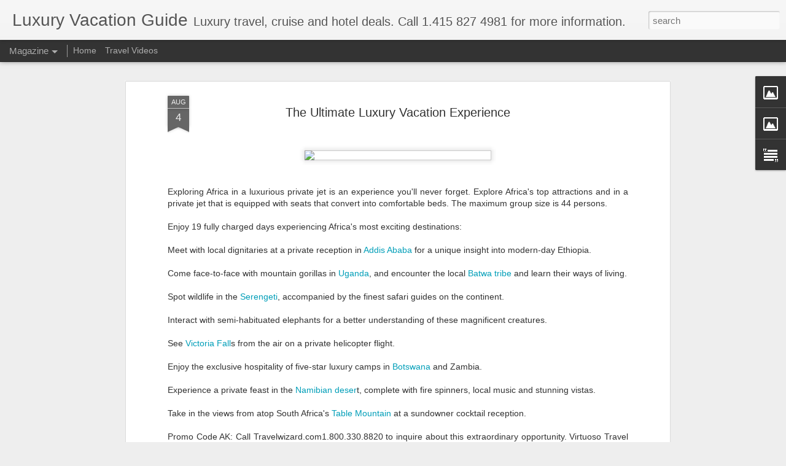

--- FILE ---
content_type: text/javascript; charset=UTF-8
request_url: http://www.luxuryvacationguide.com/?v=0&action=initial&widgetId=Text1&responseType=js&xssi_token=AOuZoY5Cjdgxh9yN0g6nU9j2eFEbFnepng%3A1763040741844
body_size: 219
content:
try {
_WidgetManager._HandleControllerResult('Text1', 'initial',{'content': 'No responsible for errors and omissions . CST 2061139-40\x3cbr/\x3e', 'title': ''});
} catch (e) {
  if (typeof log != 'undefined') {
    log('HandleControllerResult failed: ' + e);
  }
}


--- FILE ---
content_type: text/javascript; charset=UTF-8
request_url: http://www.luxuryvacationguide.com/?v=0&action=initial&widgetId=Image1&responseType=js&xssi_token=AOuZoY5Cjdgxh9yN0g6nU9j2eFEbFnepng%3A1763040741844
body_size: 467
content:
try {
_WidgetManager._HandleControllerResult('Image1', 'initial',{'title': '', 'width': 150, 'height': 88, 'sourceUrl': 'https://blogger.googleusercontent.com/img/b/R29vZ2xl/AVvXsEiKAl-746BDod7gqYxfU0udgVGni__rivHMRf-LDVns30VJjm701gpNGIdbrFKxHofmheJAiMefgWU8cO3i67-rZMrSYnJN-xdXtcu-Yi4lsav432Y5VtcAaGAKHj_YhUgryBud/s150/Travel+Videos+%25282%2529+%25281%2529.jpg', 'caption': 'Click for travel videos', 'link': 'http://www.luxuryvacationguide.com/p/travel-videos.html', 'shrinkToFit': false, 'sectionWidth': 150});
} catch (e) {
  if (typeof log != 'undefined') {
    log('HandleControllerResult failed: ' + e);
  }
}


--- FILE ---
content_type: text/plain
request_url: https://www.google-analytics.com/j/collect?v=1&_v=j102&a=1238504471&t=pageview&_s=1&dl=http%3A%2F%2Fwww.luxuryvacationguide.com%2F2014%2F08%2Fthe-ultimate-luxury-vacation-experience.html&ul=en-us%40posix&dt=Luxury%20Vacation%20Guide%3A%20The%20Ultimate%20Luxury%20Vacation%20Experience&sr=1280x720&vp=1280x720&_u=IEBAAEABAAAAACAAI~&jid=1497259622&gjid=1034581850&cid=1775813211.1763040743&tid=UA-410462-70&_gid=733355847.1763040743&_r=1&_slc=1&z=1081956487
body_size: -453
content:
2,cG-DNPSNF73SF

--- FILE ---
content_type: text/javascript; charset=UTF-8
request_url: http://www.luxuryvacationguide.com/?v=0&action=initial&widgetId=Image2&responseType=js&xssi_token=AOuZoY5Cjdgxh9yN0g6nU9j2eFEbFnepng%3A1763040741844
body_size: 440
content:
try {
_WidgetManager._HandleControllerResult('Image2', 'initial',{'title': '', 'width': 144, 'height': 76, 'sourceUrl': 'https://blogger.googleusercontent.com/img/b/R29vZ2xl/AVvXsEj4WSkQWeZf44Ace-iJtCgHlI7MvqwEx5MV-k-z4A-NmevtqVLMkR7wYSkgrzS70VSFuja9Vudx3lPc_j9aWGfh9lAP8mjncp1FGjKIQoLR97E46e25Q_e0X5kGxAQwconf-3EQ/s150/facebook.jpg', 'caption': '', 'link': 'http://www.facebook.com/pages/Travelwizardcom/77901069793', 'shrinkToFit': false, 'sectionWidth': 150});
} catch (e) {
  if (typeof log != 'undefined') {
    log('HandleControllerResult failed: ' + e);
  }
}
